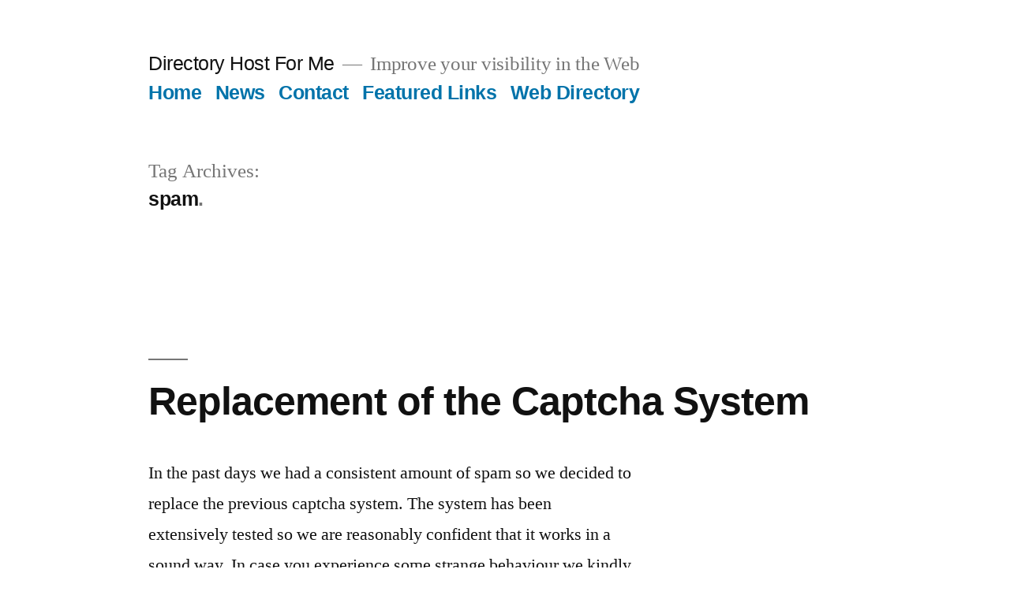

--- FILE ---
content_type: text/html; charset=UTF-8
request_url: https://directory.host-for.me/tag/spam
body_size: 9096
content:
<!doctype html>
<html lang="en-US">
<head>
	<meta charset="UTF-8" />
	<meta name="viewport" content="width=device-width, initial-scale=1" />
	<link rel="profile" href="https://gmpg.org/xfn/11" />
	<title>spam Archives - Directory Host For Me</title>

<!-- This site is optimized with the Yoast SEO plugin v12.2 - https://yoast.com/wordpress/plugins/seo/ -->
<meta name="robots" content="max-snippet:-1, max-image-preview:large, max-video-preview:-1"/>
<link rel="canonical" href="https://directory.host-for.me/tag/spam" />
<meta property="og:locale" content="en_US" />
<meta property="og:type" content="object" />
<meta property="og:title" content="spam Archives - Directory Host For Me" />
<meta property="og:url" content="https://directory.host-for.me/tag/spam" />
<meta property="og:site_name" content="Directory Host For Me" />
<meta name="twitter:card" content="summary_large_image" />
<meta name="twitter:title" content="spam Archives - Directory Host For Me" />
<script type='application/ld+json' class='yoast-schema-graph yoast-schema-graph--main'>{"@context":"https://schema.org","@graph":[{"@type":"WebSite","@id":"https://directory.host-for.me/#website","url":"https://directory.host-for.me/","name":"Directory Host For Me","potentialAction":{"@type":"SearchAction","target":"https://directory.host-for.me/?s={search_term_string}","query-input":"required name=search_term_string"}},{"@type":"CollectionPage","@id":"https://directory.host-for.me/tag/spam#webpage","url":"https://directory.host-for.me/tag/spam","inLanguage":"en-US","name":"spam Archives - Directory Host For Me","isPartOf":{"@id":"https://directory.host-for.me/#website"}}]}</script>
<!-- / Yoast SEO plugin. -->

<link rel='dns-prefetch' href='//s0.wp.com' />
<link rel='dns-prefetch' href='//secure.gravatar.com' />
<link rel='dns-prefetch' href='//use.fontawesome.com' />
<link rel='dns-prefetch' href='//s.w.org' />
<link rel="alternate" type="application/rss+xml" title="Directory Host For Me &raquo; Feed" href="https://directory.host-for.me/feed" />
<link rel="alternate" type="application/rss+xml" title="Directory Host For Me &raquo; Comments Feed" href="https://directory.host-for.me/comments/feed" />
<link rel="alternate" type="application/rss+xml" title="Directory Host For Me &raquo; spam Tag Feed" href="https://directory.host-for.me/tag/spam/feed" />
<!-- This site uses the Google Analytics by MonsterInsights plugin v7.10.0 - Using Analytics tracking - https://www.monsterinsights.com/ -->
<script type="text/javascript" data-cfasync="false">
	var mi_version         = '7.10.0';
	var mi_track_user      = true;
	var mi_no_track_reason = '';
	
	var disableStr = 'ga-disable-UA-3991181-22';

	/* Function to detect opted out users */
	function __gaTrackerIsOptedOut() {
		return document.cookie.indexOf(disableStr + '=true') > -1;
	}

	/* Disable tracking if the opt-out cookie exists. */
	if ( __gaTrackerIsOptedOut() ) {
		window[disableStr] = true;
	}

	/* Opt-out function */
	function __gaTrackerOptout() {
	  document.cookie = disableStr + '=true; expires=Thu, 31 Dec 2099 23:59:59 UTC; path=/';
	  window[disableStr] = true;
	}
	
	if ( mi_track_user ) {
		(function(i,s,o,g,r,a,m){i['GoogleAnalyticsObject']=r;i[r]=i[r]||function(){
			(i[r].q=i[r].q||[]).push(arguments)},i[r].l=1*new Date();a=s.createElement(o),
			m=s.getElementsByTagName(o)[0];a.async=1;a.src=g;m.parentNode.insertBefore(a,m)
		})(window,document,'script','//www.google-analytics.com/analytics.js','__gaTracker');

		__gaTracker('create', 'UA-3991181-22', 'auto');
		__gaTracker('set', 'forceSSL', true);
		__gaTracker('require', 'displayfeatures');
		__gaTracker('send','pageview');
	} else {
		console.log( "" );
		(function() {
			/* https://developers.google.com/analytics/devguides/collection/analyticsjs/ */
			var noopfn = function() {
				return null;
			};
			var noopnullfn = function() {
				return null;
			};
			var Tracker = function() {
				return null;
			};
			var p = Tracker.prototype;
			p.get = noopfn;
			p.set = noopfn;
			p.send = noopfn;
			var __gaTracker = function() {
				var len = arguments.length;
				if ( len === 0 ) {
					return;
				}
				var f = arguments[len-1];
				if ( typeof f !== 'object' || f === null || typeof f.hitCallback !== 'function' ) {
					console.log( 'Not running function __gaTracker(' + arguments[0] + " ....) because you are not being tracked. " + mi_no_track_reason );
					return;
				}
				try {
					f.hitCallback();
				} catch (ex) {

				}
			};
			__gaTracker.create = function() {
				return new Tracker();
			};
			__gaTracker.getByName = noopnullfn;
			__gaTracker.getAll = function() {
				return [];
			};
			__gaTracker.remove = noopfn;
			window['__gaTracker'] = __gaTracker;
					})();
		}
</script>
<!-- / Google Analytics by MonsterInsights -->
		<script type="text/javascript">
			window._wpemojiSettings = {"baseUrl":"https:\/\/s.w.org\/images\/core\/emoji\/12.0.0-1\/72x72\/","ext":".png","svgUrl":"https:\/\/s.w.org\/images\/core\/emoji\/12.0.0-1\/svg\/","svgExt":".svg","source":{"concatemoji":"https:\/\/directory.host-for.me\/wp-includes\/js\/wp-emoji-release.min.js?ver=5.2.20"}};
			!function(e,a,t){var n,r,o,i=a.createElement("canvas"),p=i.getContext&&i.getContext("2d");function s(e,t){var a=String.fromCharCode;p.clearRect(0,0,i.width,i.height),p.fillText(a.apply(this,e),0,0);e=i.toDataURL();return p.clearRect(0,0,i.width,i.height),p.fillText(a.apply(this,t),0,0),e===i.toDataURL()}function c(e){var t=a.createElement("script");t.src=e,t.defer=t.type="text/javascript",a.getElementsByTagName("head")[0].appendChild(t)}for(o=Array("flag","emoji"),t.supports={everything:!0,everythingExceptFlag:!0},r=0;r<o.length;r++)t.supports[o[r]]=function(e){if(!p||!p.fillText)return!1;switch(p.textBaseline="top",p.font="600 32px Arial",e){case"flag":return s([55356,56826,55356,56819],[55356,56826,8203,55356,56819])?!1:!s([55356,57332,56128,56423,56128,56418,56128,56421,56128,56430,56128,56423,56128,56447],[55356,57332,8203,56128,56423,8203,56128,56418,8203,56128,56421,8203,56128,56430,8203,56128,56423,8203,56128,56447]);case"emoji":return!s([55357,56424,55356,57342,8205,55358,56605,8205,55357,56424,55356,57340],[55357,56424,55356,57342,8203,55358,56605,8203,55357,56424,55356,57340])}return!1}(o[r]),t.supports.everything=t.supports.everything&&t.supports[o[r]],"flag"!==o[r]&&(t.supports.everythingExceptFlag=t.supports.everythingExceptFlag&&t.supports[o[r]]);t.supports.everythingExceptFlag=t.supports.everythingExceptFlag&&!t.supports.flag,t.DOMReady=!1,t.readyCallback=function(){t.DOMReady=!0},t.supports.everything||(n=function(){t.readyCallback()},a.addEventListener?(a.addEventListener("DOMContentLoaded",n,!1),e.addEventListener("load",n,!1)):(e.attachEvent("onload",n),a.attachEvent("onreadystatechange",function(){"complete"===a.readyState&&t.readyCallback()})),(n=t.source||{}).concatemoji?c(n.concatemoji):n.wpemoji&&n.twemoji&&(c(n.twemoji),c(n.wpemoji)))}(window,document,window._wpemojiSettings);
		</script>
		<style type="text/css">
img.wp-smiley,
img.emoji {
	display: inline !important;
	border: none !important;
	box-shadow: none !important;
	height: 1em !important;
	width: 1em !important;
	margin: 0 .07em !important;
	vertical-align: -0.1em !important;
	background: none !important;
	padding: 0 !important;
}
</style>
	<link rel='stylesheet' id='validate-engine-css-css'  href='https://directory.host-for.me/wp-content/plugins/wysija-newsletters/css/validationEngine.jquery.css?ver=2.12' type='text/css' media='all' />
<link rel='stylesheet' id='twentynineteen-jetpack-css'  href='https://directory.host-for.me/wp-content/plugins/jetpack/modules/theme-tools/compat/twentynineteen.css?ver=7.8.1' type='text/css' media='all' />
<link rel='stylesheet' id='wp-block-library-css'  href='https://directory.host-for.me/wp-includes/css/dist/block-library/style.min.css?ver=5.2.20' type='text/css' media='all' />
<link rel='stylesheet' id='wp-block-library-theme-css'  href='https://directory.host-for.me/wp-includes/css/dist/block-library/theme.min.css?ver=5.2.20' type='text/css' media='all' />
<link rel='stylesheet' id='contact-form-7-css'  href='https://directory.host-for.me/wp-content/plugins/contact-form-7/includes/css/styles.css?ver=5.1.4' type='text/css' media='all' />
<link rel='stylesheet' id='twentynineteen-style-css'  href='https://directory.host-for.me/wp-content/themes/twentynineteen/style.css?ver=1.4' type='text/css' media='all' />
<link rel='stylesheet' id='twentynineteen-print-style-css'  href='https://directory.host-for.me/wp-content/themes/twentynineteen/print.css?ver=1.4' type='text/css' media='print' />
<link rel='stylesheet' id='wpbdp_font_awesome-css'  href='https://use.fontawesome.com/releases/v5.6.3/css/all.css?ver=5.2.20' type='text/css' media='all' />
<link rel='stylesheet' id='wpbdp-widgets-css'  href='https://directory.host-for.me/wp-content/plugins/business-directory-plugin/assets/css/widgets.min.css?ver=5.5.10' type='text/css' media='all' />
<!-- Inline jetpack_facebook_likebox -->
<style id='jetpack_facebook_likebox-inline-css' type='text/css'>
.widget_facebook_likebox {
	overflow: hidden;
}

</style>
<link rel='stylesheet' id='default-styles-css'  href='https://directory.host-for.me/wp-content/plugins/business-directory-plugin/themes/default/assets/styles.css?ver=4.0.4' type='text/css' media='all' />
<link rel='stylesheet' id='social-logos-css'  href='https://directory.host-for.me/wp-content/plugins/jetpack/_inc/social-logos/social-logos.min.css?ver=1' type='text/css' media='all' />
<link rel='stylesheet' id='jetpack_css-css'  href='https://directory.host-for.me/wp-content/plugins/jetpack/css/jetpack.css?ver=7.8.1' type='text/css' media='all' />
<script type='text/javascript'>
/* <![CDATA[ */
var monsterinsights_frontend = {"js_events_tracking":"true","download_extensions":"doc,pdf,ppt,zip,xls,docx,pptx,xlsx","inbound_paths":"[{\"path\":\"\\\/go\\\/\",\"label\":\"affiliate\"},{\"path\":\"\\\/recommend\\\/\",\"label\":\"affiliate\"}]","home_url":"https:\/\/directory.host-for.me","hash_tracking":"false"};
/* ]]> */
</script>
<script type='text/javascript' src='https://directory.host-for.me/wp-content/plugins/google-analytics-for-wordpress/assets/js/frontend.min.js?ver=7.10.0'></script>
<script type='text/javascript' src='https://directory.host-for.me/wp-includes/js/jquery/jquery.js?ver=1.12.4-wp'></script>
<script type='text/javascript' src='https://directory.host-for.me/wp-includes/js/jquery/jquery-migrate.min.js?ver=1.4.1'></script>
<link rel='https://api.w.org/' href='https://directory.host-for.me/wp-json/' />
<link rel="EditURI" type="application/rsd+xml" title="RSD" href="https://directory.host-for.me/xmlrpc.php?rsd" />
<link rel="wlwmanifest" type="application/wlwmanifest+xml" href="https://directory.host-for.me/wp-includes/wlwmanifest.xml" /> 
<meta name="generator" content="WordPress 5.2.20" />
<script type="text/javascript">
(function(url){
	if(/(?:Chrome\/26\.0\.1410\.63 Safari\/537\.31|WordfenceTestMonBot)/.test(navigator.userAgent)){ return; }
	var addEvent = function(evt, handler) {
		if (window.addEventListener) {
			document.addEventListener(evt, handler, false);
		} else if (window.attachEvent) {
			document.attachEvent('on' + evt, handler);
		}
	};
	var removeEvent = function(evt, handler) {
		if (window.removeEventListener) {
			document.removeEventListener(evt, handler, false);
		} else if (window.detachEvent) {
			document.detachEvent('on' + evt, handler);
		}
	};
	var evts = 'contextmenu dblclick drag dragend dragenter dragleave dragover dragstart drop keydown keypress keyup mousedown mousemove mouseout mouseover mouseup mousewheel scroll'.split(' ');
	var logHuman = function() {
		if (window.wfLogHumanRan) { return; }
		window.wfLogHumanRan = true;
		var wfscr = document.createElement('script');
		wfscr.type = 'text/javascript';
		wfscr.async = true;
		wfscr.src = url + '&r=' + Math.random();
		(document.getElementsByTagName('head')[0]||document.getElementsByTagName('body')[0]).appendChild(wfscr);
		for (var i = 0; i < evts.length; i++) {
			removeEvent(evts[i], logHuman);
		}
	};
	for (var i = 0; i < evts.length; i++) {
		addEvent(evts[i], logHuman);
	}
})('//directory.host-for.me/?wordfence_lh=1&hid=6EB13F0706CB8E5D39CB0D4758E2E732');
</script><script async src="https://pagead2.googlesyndication.com/pagead/js/adsbygoogle.js"></script>
<script>
     (adsbygoogle = window.adsbygoogle || []).push({
          google_ad_client: "ca-pub-5800428096048512",
          enable_page_level_ads: true
     });
</script>
<link rel='dns-prefetch' href='//v0.wordpress.com'/>
</head>

<body class="archive tag tag-spam tag-48 wp-embed-responsive hfeed image-filters-enabled wpbdp-with-button-styles">
<div id="page" class="site">
	<a class="skip-link screen-reader-text" href="#content">Skip to content</a>

		<header id="masthead" class="site-header">

			<div class="site-branding-container">
				<div class="site-branding">

								<p class="site-title"><a href="https://directory.host-for.me/" rel="home">Directory Host For Me</a></p>
			
				<p class="site-description">
				Improve your visibility in the Web			</p>
				<nav id="site-navigation" class="main-navigation" aria-label="Top Menu">
			<div class="menu-main-menu-container"><ul id="menu-main-menu" class="main-menu"><li id="menu-item-429" class="menu-item menu-item-type-post_type menu-item-object-page menu-item-home menu-item-429"><a href="https://directory.host-for.me/">Home</a></li>
<li id="menu-item-427" class="menu-item menu-item-type-post_type menu-item-object-page current_page_parent menu-item-427"><a href="https://directory.host-for.me/news">News</a></li>
<li id="menu-item-430" class="menu-item menu-item-type-post_type menu-item-object-page menu-item-430"><a href="https://directory.host-for.me/contact">Contact</a></li>
<li id="menu-item-431" class="menu-item menu-item-type-post_type menu-item-object-page menu-item-431"><a href="https://directory.host-for.me/featured-links">Featured Links</a></li>
<li id="menu-item-432" class="menu-item menu-item-type-post_type menu-item-object-page menu-item-432"><a href="https://directory.host-for.me/web-directory">Web Directory</a></li>
</ul></div><div class="main-menu-more"><ul class="main-menu"><li class="menu-item menu-item-has-children"><button class="submenu-expand main-menu-more-toggle is-empty" tabindex="-1" aria-label="More" aria-haspopup="true" aria-expanded="false"><span class="screen-reader-text">More</span><svg class="svg-icon" width="24" height="24" aria-hidden="true" role="img" focusable="false" width="24" height="24" xmlns="http://www.w3.org/2000/svg"><g fill="none" fill-rule="evenodd"><path d="M0 0h24v24H0z"/><path fill="currentColor" fill-rule="nonzero" d="M12 2c5.52 0 10 4.48 10 10s-4.48 10-10 10S2 17.52 2 12 6.48 2 12 2zM6 14a2 2 0 1 0 0-4 2 2 0 0 0 0 4zm6 0a2 2 0 1 0 0-4 2 2 0 0 0 0 4zm6 0a2 2 0 1 0 0-4 2 2 0 0 0 0 4z"/></g></svg></button><ul class="sub-menu hidden-links"><li id="menu-item--1" class="mobile-parent-nav-menu-item menu-item--1"><button class="menu-item-link-return"><svg class="svg-icon" width="24" height="24" aria-hidden="true" role="img" focusable="false" viewBox="0 0 24 24" version="1.1" xmlns="http://www.w3.org/2000/svg" xmlns:xlink="http://www.w3.org/1999/xlink"><path d="M15.41 7.41L14 6l-6 6 6 6 1.41-1.41L10.83 12z"></path><path d="M0 0h24v24H0z" fill="none"></path></svg>Back</button></li></ul></li></ul></div>		</nav><!-- #site-navigation -->
		</div><!-- .site-branding -->
			</div><!-- .site-branding-container -->

					</header><!-- #masthead -->

	<div id="content" class="site-content">

	<section id="primary" class="content-area">
		<main id="main" class="site-main">

		
			<header class="page-header">
				<h1 class="page-title">Tag Archives: <span class="page-description">spam</span></h1>			</header><!-- .page-header -->

			
<article id="post-134" class="post-134 post type-post status-publish format-standard hentry category-news tag-captcha tag-directory tag-seo tag-spam tag-system entry">
	<header class="entry-header">
		<h2 class="entry-title"><a href="https://directory.host-for.me/news/replacement-of-the-captcha-system" rel="bookmark">Replacement of the Captcha System</a></h2>	</header><!-- .entry-header -->

	
	<div class="entry-content">
		<p>In the past days we had a consistent amount of spam so we decided to replace the previous captcha system. The system has been extensively tested so we are reasonably confident that it works in a sound way. In case you experience some strange behaviour we kindly ask you to let us know. Happy Surfing, [&hellip;]</p>
<div class="sharedaddy sd-sharing-enabled"><div class="robots-nocontent sd-block sd-social sd-social-icon-text sd-sharing"><h3 class="sd-title">Share this:</h3><div class="sd-content"><ul><li class="share-twitter"><a rel="nofollow noopener noreferrer" data-shared="sharing-twitter-134" class="share-twitter sd-button share-icon" href="https://directory.host-for.me/news/replacement-of-the-captcha-system?share=twitter" target="_blank" title="Click to share on Twitter"><span>Twitter</span></a></li><li class="share-email"><a rel="nofollow noopener noreferrer" data-shared="" class="share-email sd-button share-icon" href="https://directory.host-for.me/news/replacement-of-the-captcha-system?share=email" target="_blank" title="Click to email this to a friend"><span>Email</span></a></li><li class="share-facebook"><a rel="nofollow noopener noreferrer" data-shared="sharing-facebook-134" class="share-facebook sd-button share-icon" href="https://directory.host-for.me/news/replacement-of-the-captcha-system?share=facebook" target="_blank" title="Click to share on Facebook"><span>Facebook</span></a></li><li class="share-linkedin"><a rel="nofollow noopener noreferrer" data-shared="sharing-linkedin-134" class="share-linkedin sd-button share-icon" href="https://directory.host-for.me/news/replacement-of-the-captcha-system?share=linkedin" target="_blank" title="Click to share on LinkedIn"><span>LinkedIn</span></a></li><li><a href="#" class="sharing-anchor sd-button share-more"><span>More</span></a></li><li class="share-end"></li></ul><div class="sharing-hidden"><div class="inner" style="display: none;"><ul><li class="share-reddit"><a rel="nofollow noopener noreferrer" data-shared="" class="share-reddit sd-button share-icon" href="https://directory.host-for.me/news/replacement-of-the-captcha-system?share=reddit" target="_blank" title="Click to share on Reddit"><span>Reddit</span></a></li><li class="share-pocket"><a rel="nofollow noopener noreferrer" data-shared="" class="share-pocket sd-button share-icon" href="https://directory.host-for.me/news/replacement-of-the-captcha-system?share=pocket" target="_blank" title="Click to share on Pocket"><span>Pocket</span></a></li><li class="share-end"></li><li class="share-tumblr"><a rel="nofollow noopener noreferrer" data-shared="" class="share-tumblr sd-button share-icon" href="https://directory.host-for.me/news/replacement-of-the-captcha-system?share=tumblr" target="_blank" title="Click to share on Tumblr"><span>Tumblr</span></a></li><li class="share-pinterest"><a rel="nofollow noopener noreferrer" data-shared="sharing-pinterest-134" class="share-pinterest sd-button share-icon" href="https://directory.host-for.me/news/replacement-of-the-captcha-system?share=pinterest" target="_blank" title="Click to share on Pinterest"><span>Pinterest</span></a></li><li class="share-end"></li><li class="share-print"><a rel="nofollow noopener noreferrer" data-shared="" class="share-print sd-button share-icon" href="https://directory.host-for.me/news/replacement-of-the-captcha-system" target="_blank" title="Click to print"><span>Print</span></a></li><li class="share-end"></li></ul></div></div></div></div></div>	</div><!-- .entry-content -->

	<footer class="entry-footer">
		<span class="byline"><svg class="svg-icon" width="16" height="16" aria-hidden="true" role="img" focusable="false" viewBox="0 0 24 24" version="1.1" xmlns="http://www.w3.org/2000/svg" xmlns:xlink="http://www.w3.org/1999/xlink"><path d="M12 12c2.21 0 4-1.79 4-4s-1.79-4-4-4-4 1.79-4 4 1.79 4 4 4zm0 2c-2.67 0-8 1.34-8 4v2h16v-2c0-2.66-5.33-4-8-4z"></path><path d="M0 0h24v24H0z" fill="none"></path></svg><span class="screen-reader-text">Posted by</span><span class="author vcard"><a class="url fn n" href="https://directory.host-for.me/author/francesco-lelligmail-com">Francesco</a></span></span><span class="posted-on"><svg class="svg-icon" width="16" height="16" aria-hidden="true" role="img" focusable="false" xmlns="http://www.w3.org/2000/svg" viewBox="0 0 24 24"><defs><path id="a" d="M0 0h24v24H0V0z"></path></defs><clipPath id="b"><use xlink:href="#a" overflow="visible"></use></clipPath><path clip-path="url(#b)" d="M12 2C6.5 2 2 6.5 2 12s4.5 10 10 10 10-4.5 10-10S17.5 2 12 2zm4.2 14.2L11 13V7h1.5v5.2l4.5 2.7-.8 1.3z"></path></svg><a href="https://directory.host-for.me/news/replacement-of-the-captcha-system" rel="bookmark"><time class="entry-date published updated" datetime="2014-05-18T11:10:15+00:00">May 18, 2014</time></a></span><span class="cat-links"><svg class="svg-icon" width="16" height="16" aria-hidden="true" role="img" focusable="false" xmlns="http://www.w3.org/2000/svg" viewBox="0 0 24 24"><path d="M10 4H4c-1.1 0-1.99.9-1.99 2L2 18c0 1.1.9 2 2 2h16c1.1 0 2-.9 2-2V8c0-1.1-.9-2-2-2h-8l-2-2z"></path><path d="M0 0h24v24H0z" fill="none"></path></svg><span class="screen-reader-text">Posted in</span><a href="https://directory.host-for.me/category/news" rel="category tag">News</a></span><span class="tags-links"><svg class="svg-icon" width="16" height="16" aria-hidden="true" role="img" focusable="false" xmlns="http://www.w3.org/2000/svg" viewBox="0 0 24 24"><path d="M21.41 11.58l-9-9C12.05 2.22 11.55 2 11 2H4c-1.1 0-2 .9-2 2v7c0 .55.22 1.05.59 1.42l9 9c.36.36.86.58 1.41.58.55 0 1.05-.22 1.41-.59l7-7c.37-.36.59-.86.59-1.41 0-.55-.23-1.06-.59-1.42zM5.5 7C4.67 7 4 6.33 4 5.5S4.67 4 5.5 4 7 4.67 7 5.5 6.33 7 5.5 7z"></path><path d="M0 0h24v24H0z" fill="none"></path></svg><span class="screen-reader-text">Tags: </span><a href="https://directory.host-for.me/tag/captcha" rel="tag">Captcha</a>, <a href="https://directory.host-for.me/tag/directory" rel="tag">directory</a>, <a href="https://directory.host-for.me/tag/seo" rel="tag">seo</a>, <a href="https://directory.host-for.me/tag/spam" rel="tag">spam</a>, <a href="https://directory.host-for.me/tag/system" rel="tag">System</a></span><span class="comments-link"><svg class="svg-icon" width="16" height="16" aria-hidden="true" role="img" focusable="false" viewBox="0 0 24 24" version="1.1" xmlns="http://www.w3.org/2000/svg" xmlns:xlink="http://www.w3.org/1999/xlink"><path d="M21.99 4c0-1.1-.89-2-1.99-2H4c-1.1 0-2 .9-2 2v12c0 1.1.9 2 2 2h14l4 4-.01-18z"></path><path d="M0 0h24v24H0z" fill="none"></path></svg><a href="https://directory.host-for.me/news/replacement-of-the-captcha-system#respond">Leave a comment<span class="screen-reader-text"> on Replacement of the Captcha System</span></a></span>	</footer><!-- .entry-footer -->
</article><!-- #post-134 -->
		</main><!-- #main -->
	</section><!-- #primary -->


	</div><!-- #content -->

	<footer id="colophon" class="site-footer">
		
	<aside class="widget-area" role="complementary" aria-label="Footer">
							<div class="widget-column footer-widget-1">
					<section id="rss-2" class="widget widget_rss"><h2 class="widget-title"><a class="rsswidget" href="http://directory.host-for.me/feed"><img class="rss-widget-icon" style="border:0" width="14" height="14" src="https://directory.host-for.me/wp-includes/images/rss.png" alt="RSS" /></a> <a class="rsswidget" href="https://directory.host-for.me/">News</a></h2><ul><li><a class='rsswidget' href='https://directory.host-for.me/news/online-stationery-store?utm_source=rss&#038;utm_medium=rss&#038;utm_campaign=online-stationery-store'>Online Stationery Store: Cartolibreria Biondi</a></li><li><a class='rsswidget' href='https://directory.host-for.me/featured-link-2/learn-how-to-use-short-term-rental-for-making-a-profit?utm_source=rss&#038;utm_medium=rss&#038;utm_campaign=learn-how-to-use-short-term-rental-for-making-a-profit'>Learn how to use short term rental for making a profit</a></li><li><a class='rsswidget' href='https://directory.host-for.me/news/on-traffic-and-referral?utm_source=rss&#038;utm_medium=rss&#038;utm_campaign=on-traffic-and-referral'>On Traffic and Referral: Source Clocking</a></li><li><a class='rsswidget' href='https://directory.host-for.me/news/so-you-want-a-lot-of-followers-in-your-twitter-account-isnt-it?utm_source=rss&#038;utm_medium=rss&#038;utm_campaign=so-you-want-a-lot-of-followers-in-your-twitter-account-isnt-it'>So you want a lot of followers on your twitter account, don’t you?</a></li></ul></section><section id="twitter_timeline-2" class="widget widget_twitter_timeline"><h2 class="widget-title">Directory on Twitter</h2><a class="twitter-timeline" data-width="255" data-theme="light" data-link-color="#f96e5b" data-border-color="#e8e8e8" data-tweet-limit="2" data-lang="EN" data-partner="jetpack" href="https://twitter.com/DirectoryHostfo" href="https://twitter.com/DirectoryHostfo">My Tweets</a></section><section id="facebook-likebox-2" class="widget widget_facebook_likebox">		<div id="fb-root"></div>
		<div class="fb-page" data-href="https://www.facebook.com/DirectoryHostForMe" data-width="255"  data-height="232" data-hide-cover="false" data-show-facepile="true" data-show-posts="false">
		<div class="fb-xfbml-parse-ignore"><blockquote cite="https://www.facebook.com/DirectoryHostForMe"><a href="https://www.facebook.com/DirectoryHostForMe"></a></blockquote></div>
		</div>
		</section><section id="text-2" class="widget widget_text">			<div class="textwidget"><a href="http://directory.host-for.me">Web Directory Host For Me</a> a selection of valid links powered by <a href="http://host-for.me/">Host For Me</a></div>
		</section>					</div>
					</aside><!-- .widget-area -->

		<div class="site-info">
										<a class="site-name" href="https://directory.host-for.me/" rel="home">Directory Host For Me</a>,
						<a href="https://wordpress.org/" class="imprint">
				Proudly powered by WordPress.			</a>
								</div><!-- .site-info -->
	</footer><!-- #colophon -->

</div><!-- #page -->

	<div style="display:none">
	</div>

	<script type="text/javascript">
		window.WPCOM_sharing_counts = {"https:\/\/directory.host-for.me\/news\/replacement-of-the-captcha-system":134};
	</script>
					<div id="sharing_email" style="display: none;">
		<form action="/tag/spam" method="post">
			<label for="target_email">Send to Email Address</label>
			<input type="email" name="target_email" id="target_email" value="" />

			
				<label for="source_name">Your Name</label>
				<input type="text" name="source_name" id="source_name" value="" />

				<label for="source_email">Your Email Address</label>
				<input type="email" name="source_email" id="source_email" value="" />

						<input type="text" id="jetpack-source_f_name" name="source_f_name" class="input" value="" size="25" autocomplete="off" title="This field is for validation and should not be changed" />
			
			<img style="float: right; display: none" class="loading" src="https://directory.host-for.me/wp-content/plugins/jetpack/modules/sharedaddy/images/loading.gif" alt="loading" width="16" height="16" />
			<input type="submit" value="Send Email" class="sharing_send" />
			<a rel="nofollow" href="#cancel" class="sharing_cancel" role="button">Cancel</a>

			<div class="errors errors-1" style="display: none;">
				Post was not sent - check your email addresses!			</div>

			<div class="errors errors-2" style="display: none;">
				Email check failed, please try again			</div>

			<div class="errors errors-3" style="display: none;">
				Sorry, your blog cannot share posts by email.			</div>
		</form>
	</div>
		<script type='text/javascript'>
/* <![CDATA[ */
var wpcf7 = {"apiSettings":{"root":"https:\/\/directory.host-for.me\/wp-json\/contact-form-7\/v1","namespace":"contact-form-7\/v1"}};
/* ]]> */
</script>
<script type='text/javascript' src='https://directory.host-for.me/wp-content/plugins/contact-form-7/includes/js/scripts.js?ver=5.1.4'></script>
<script type='text/javascript' src='https://s0.wp.com/wp-content/js/devicepx-jetpack.js?ver=202605'></script>
<script type='text/javascript' src='https://secure.gravatar.com/js/gprofiles.js?ver=2026Janaa'></script>
<script type='text/javascript'>
/* <![CDATA[ */
var WPGroHo = {"my_hash":""};
/* ]]> */
</script>
<script type='text/javascript' src='https://directory.host-for.me/wp-content/plugins/jetpack/modules/wpgroho.js?ver=5.2.20'></script>
<script type='text/javascript' src='https://directory.host-for.me/wp-content/themes/twentynineteen/js/priority-menu.js?ver=1.1'></script>
<script type='text/javascript' src='https://directory.host-for.me/wp-content/themes/twentynineteen/js/touch-keyboard-navigation.js?ver=1.1'></script>
<script type='text/javascript'>
/* <![CDATA[ */
var jpfbembed = {"appid":"249643311490","locale":"en_US"};
/* ]]> */
</script>
<script type='text/javascript' src='https://directory.host-for.me/wp-content/plugins/jetpack/_inc/build/facebook-embed.min.js'></script>
<script type='text/javascript' src='https://directory.host-for.me/wp-content/plugins/jetpack/_inc/build/twitter-timeline.min.js?ver=4.0.0'></script>
<script type='text/javascript' src='https://directory.host-for.me/wp-includes/js/wp-embed.min.js?ver=5.2.20'></script>
<script type='text/javascript'>
/* <![CDATA[ */
var sharing_js_options = {"lang":"en","counts":"1","is_stats_active":"1"};
/* ]]> */
</script>
<script type='text/javascript' src='https://directory.host-for.me/wp-content/plugins/jetpack/_inc/build/sharedaddy/sharing.min.js?ver=7.8.1'></script>
<script type='text/javascript'>
var windowOpen;
			jQuery( document.body ).on( 'click', 'a.share-twitter', function() {
				// If there's another sharing window open, close it.
				if ( 'undefined' !== typeof windowOpen ) {
					windowOpen.close();
				}
				windowOpen = window.open( jQuery( this ).attr( 'href' ), 'wpcomtwitter', 'menubar=1,resizable=1,width=600,height=350' );
				return false;
			});
var windowOpen;
			jQuery( document.body ).on( 'click', 'a.share-facebook', function() {
				// If there's another sharing window open, close it.
				if ( 'undefined' !== typeof windowOpen ) {
					windowOpen.close();
				}
				windowOpen = window.open( jQuery( this ).attr( 'href' ), 'wpcomfacebook', 'menubar=1,resizable=1,width=600,height=400' );
				return false;
			});
var windowOpen;
			jQuery( document.body ).on( 'click', 'a.share-linkedin', function() {
				// If there's another sharing window open, close it.
				if ( 'undefined' !== typeof windowOpen ) {
					windowOpen.close();
				}
				windowOpen = window.open( jQuery( this ).attr( 'href' ), 'wpcomlinkedin', 'menubar=1,resizable=1,width=580,height=450' );
				return false;
			});
var windowOpen;
			jQuery( document.body ).on( 'click', 'a.share-pocket', function() {
				// If there's another sharing window open, close it.
				if ( 'undefined' !== typeof windowOpen ) {
					windowOpen.close();
				}
				windowOpen = window.open( jQuery( this ).attr( 'href' ), 'wpcompocket', 'menubar=1,resizable=1,width=450,height=450' );
				return false;
			});
var windowOpen;
			jQuery( document.body ).on( 'click', 'a.share-tumblr', function() {
				// If there's another sharing window open, close it.
				if ( 'undefined' !== typeof windowOpen ) {
					windowOpen.close();
				}
				windowOpen = window.open( jQuery( this ).attr( 'href' ), 'wpcomtumblr', 'menubar=1,resizable=1,width=450,height=450' );
				return false;
			});
</script>
	<script>
	/(trident|msie)/i.test(navigator.userAgent)&&document.getElementById&&window.addEventListener&&window.addEventListener("hashchange",function(){var t,e=location.hash.substring(1);/^[A-z0-9_-]+$/.test(e)&&(t=document.getElementById(e))&&(/^(?:a|select|input|button|textarea)$/i.test(t.tagName)||(t.tabIndex=-1),t.focus())},!1);
	</script>
	<script type='text/javascript' src='https://stats.wp.com/e-202605.js' async='async' defer='defer'></script>
<script type='text/javascript'>
	_stq = window._stq || [];
	_stq.push([ 'view', {v:'ext',j:'1:7.8.1',blog:'64871191',post:'0',tz:'0',srv:'directory.host-for.me'} ]);
	_stq.push([ 'clickTrackerInit', '64871191', '0' ]);
</script>
<style type="text/css"></style>
</body>
</html>


--- FILE ---
content_type: text/html; charset=utf-8
request_url: https://www.google.com/recaptcha/api2/aframe
body_size: 267
content:
<!DOCTYPE HTML><html><head><meta http-equiv="content-type" content="text/html; charset=UTF-8"></head><body><script nonce="5KBJoWh9yYVVd_I7MrhKPg">/** Anti-fraud and anti-abuse applications only. See google.com/recaptcha */ try{var clients={'sodar':'https://pagead2.googlesyndication.com/pagead/sodar?'};window.addEventListener("message",function(a){try{if(a.source===window.parent){var b=JSON.parse(a.data);var c=clients[b['id']];if(c){var d=document.createElement('img');d.src=c+b['params']+'&rc='+(localStorage.getItem("rc::a")?sessionStorage.getItem("rc::b"):"");window.document.body.appendChild(d);sessionStorage.setItem("rc::e",parseInt(sessionStorage.getItem("rc::e")||0)+1);localStorage.setItem("rc::h",'1769695799051');}}}catch(b){}});window.parent.postMessage("_grecaptcha_ready", "*");}catch(b){}</script></body></html>